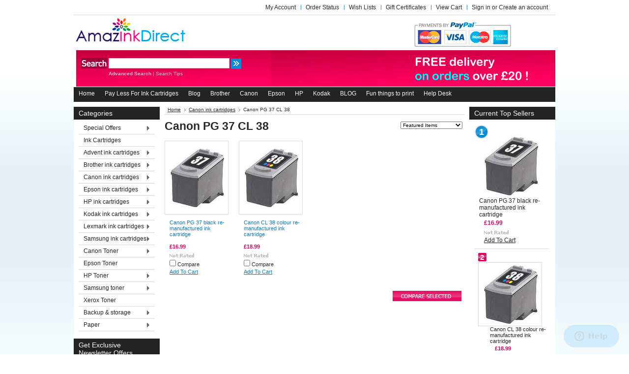

--- FILE ---
content_type: text/html; charset=UTF-8
request_url: https://www.amazinkdirect.co.uk/canon-pg-37-cl-41/
body_size: 7732
content:
<!DOCTYPE html PUBLIC "-//W3C//DTD XHTML 1.0 Transitional//EN" "http://www.w3.org/TR/xhtml1/DTD/xhtml1-transitional.dtd">
<html xml:lang="en" lang="en" xmlns="http://www.w3.org/1999/xhtml">
<head>
    

    <title>Canon ink cartridges - Canon PG 37 CL 38 - AmazInkDirect</title>
<meta name="google-site-verification" content="sfh7sufSCgYON8Ixr1KZWGXzqPdhRLnn4Jq9ozyFwc8" />
    <meta http-equiv="Content-Type" content="text/html; charset=UTF-8" />
    <meta name="description" content="Canon PG 37, Canon CL 38 printer ink cartridges" />
    <meta name="keywords" content="Canon PG 37, Canon CL 38 printer ink cartridges" />
    
    <link rel='canonical' href='https://www.amazinkdirect.co.uk/canon-pg-37-cl-41/' />
    
    <meta http-equiv="Content-Script-Type" content="text/javascript" />
    <meta http-equiv="Content-Style-Type" content="text/css" />
    
    <link rel="shortcut icon" href="https://cdn2.bigcommerce.com/server1100/gagq9/product_images/logo%20favicon%2016%20px.jpg" />
<meta name="msvalidate.01" content="FBCCC4D9960E2D9D9061DE5BD3C44BCF" />
    <!-- begin: js page tag -->
    <script language="javascript" type="text/javascript">//<![CDATA[
        (function(){
            // this happens before external dependencies (and dom ready) to reduce page flicker
            var node, i;
            for (i = window.document.childNodes.length; i--;) {
                node = window.document.childNodes[i];
                if (node.nodeName == 'HTML') {
                    node.className += ' javascript';
                }
            }
        })();
    //]]></script>
    <!-- end: js page tag -->

    <link href="https://cdn9.bigcommerce.com/r-50b4fa8997ce43839fb9457331bc39687cd8345a/themes/__master/Styles/styles.css" type="text/css" rel="stylesheet" /><link href="https://cdn1.bigcommerce.com/server1100/gagq9/templates/__custom/Styles/styles.css?t=1604324618" media="all" type="text/css" rel="stylesheet" />
<link href="https://cdn9.bigcommerce.com/r-3b68d717e18793df0b51c71e16bc24664ad18b7c/themes/Electronics/Styles/iselector.css" media="all" type="text/css" rel="stylesheet" />
<link href="https://cdn9.bigcommerce.com/r-50b4fa8997ce43839fb9457331bc39687cd8345a/themes/__master/Styles/flexslider.css" media="all" type="text/css" rel="stylesheet" />
<link href="https://cdn9.bigcommerce.com/r-50b4fa8997ce43839fb9457331bc39687cd8345a/themes/__master/Styles/slide-show.css" media="all" type="text/css" rel="stylesheet" />
<link href="https://cdn9.bigcommerce.com/r-50b4fa8997ce43839fb9457331bc39687cd8345a/themes/__master/Styles/styles-slide-show.css" media="all" type="text/css" rel="stylesheet" />
<link href="https://cdn9.bigcommerce.com/r-50b4fa8997ce43839fb9457331bc39687cd8345a/themes/__master/Styles/social.css" media="all" type="text/css" rel="stylesheet" />
<link href="https://cdn1.bigcommerce.com/server1100/gagq9/templates/__custom/Styles/magenta.css?t=1604324618" media="all" type="text/css" rel="stylesheet" />
<!--[if IE]><link href="https://cdn9.bigcommerce.com/r-3b68d717e18793df0b51c71e16bc24664ad18b7c/themes/Electronics/Styles/ie.css" media="all" type="text/css" rel="stylesheet" /><![endif]-->
<link href="https://cdn9.bigcommerce.com/r-2b1545ffc32601453dd6cd68313ae0283e291b20/javascript/jquery/plugins/imodal/imodal.css" type="text/css" rel="stylesheet" /><link href="https://cdn9.bigcommerce.com/r-50b4fa8997ce43839fb9457331bc39687cd8345a/themes/__master/Styles/product.attributes.css" type="text/css" rel="stylesheet" /><link href="https://cdn9.bigcommerce.com/r-2b1545ffc32601453dd6cd68313ae0283e291b20/javascript/jquery/themes/cupertino/ui.all.css" type="text/css" rel="stylesheet" /><link href="https://cdn9.bigcommerce.com/r-50b4fa8997ce43839fb9457331bc39687cd8345a/themes/__master/Styles/product.quickview.css" type="text/css" rel="stylesheet" /><link href="https://cdn9.bigcommerce.com/r-2b1545ffc32601453dd6cd68313ae0283e291b20/javascript/superfish/css/store.css" type="text/css" rel="stylesheet" />

    <!-- Tell the browsers about our RSS feeds -->
    <link rel="alternate" type="application/rss+xml" title="New Products in Canon PG 37 CL 38 (RSS 2.0)" href="https://www.amazinkdirect.co.uk/rss.php?categoryid=84&amp;type=rss" />
<link rel="alternate" type="application/atom+xml" title="New Products in Canon PG 37 CL 38 (Atom 0.3)" href="https://www.amazinkdirect.co.uk/rss.php?categoryid=84&amp;type=atom" />
<link rel="alternate" type="application/rss+xml" title="Popular Products in Canon PG 37 CL 38 (RSS 2.0)" href="https://www.amazinkdirect.co.uk/rss.php?action=popularproducts&amp;categoryid=84&amp;type=rss" />
<link rel="alternate" type="application/atom+xml" title="Popular Products in Canon PG 37 CL 38 (Atom 0.3)" href="https://www.amazinkdirect.co.uk/rss.php?action=popularproducts&amp;categoryid=84&amp;type=atom" />
<link rel="alternate" type="application/rss+xml" title="Latest News (RSS 2.0)" href="https://www.amazinkdirect.co.uk/rss.php?action=newblogs&amp;type=rss" />
<link rel="alternate" type="application/atom+xml" title="Latest News (Atom 0.3)" href="https://www.amazinkdirect.co.uk/rss.php?action=newblogs&amp;type=atom" />
<link rel="alternate" type="application/rss+xml" title="New Products (RSS 2.0)" href="https://www.amazinkdirect.co.uk/rss.php?type=rss" />
<link rel="alternate" type="application/atom+xml" title="New Products (Atom 0.3)" href="https://www.amazinkdirect.co.uk/rss.php?type=atom" />
<link rel="alternate" type="application/rss+xml" title="Popular Products (RSS 2.0)" href="https://www.amazinkdirect.co.uk/rss.php?action=popularproducts&amp;type=rss" />
<link rel="alternate" type="application/atom+xml" title="Popular Products (Atom 0.3)" href="https://www.amazinkdirect.co.uk/rss.php?action=popularproducts&amp;type=atom" />


    <!-- Include visitor tracking code (if any) -->
    <!-- Start Tracking Code for analytics_googleanalytics -->

<script type="text/javascript">
var gaJsHost = (("https:" == document.location.protocol) ? "https://ssl." : "https://ssl.");
document.write(unescape("%3Cscript src='" + gaJsHost + "google-analytics.com/ga.js' type='text/javascript'%3E%3C/script%3E"));
</script>
<script type="text/javascript">
try{
var pageTracker = _gat._getTracker("UA-41703449-1");
pageTracker._trackPageview();
} catch(err) {}</script>
<meta name="google-site-verification" content="ED_AVC8hPuuQWAGIEdhWP80vRF-m936Sl8ddpQLVT2I" />
<meta name="google-site-verification" content="ED_AVC8hPuuQWAGIEdhWP80vRF-m936Sl8ddpQLVT2I" />

<meta name="msvalidate.01" content="D30BCE4A44F8E02990CED8565B765FC4" />

<!-- End Tracking Code for analytics_googleanalytics -->



    

    <style type="text/css"> #Header { background-image: url("https://cdn2.bigcommerce.com/server1100/gagq9/product_images/header_images/Electronics_headerImage.jpg"); } </style>

    <script type="text/javascript" src="https://cdn9.bigcommerce.com/r-2b1545ffc32601453dd6cd68313ae0283e291b20/javascript/jquery/1.7.2/jquery.min.js"></script>
    <script type="text/javascript" src="https://cdn10.bigcommerce.com/r-2b1545ffc32601453dd6cd68313ae0283e291b20/javascript/menudrop.js?"></script>
    <script type="text/javascript" src="https://cdn10.bigcommerce.com/r-2b1545ffc32601453dd6cd68313ae0283e291b20/javascript/common.js?"></script>
    <script type="text/javascript" src="https://cdn10.bigcommerce.com/r-2b1545ffc32601453dd6cd68313ae0283e291b20/javascript/iselector.js?"></script>

    <script type="text/javascript">
    //<![CDATA[
    config.ShopPath = 'https://www.amazinkdirect.co.uk';
    config.AppPath = '';
    config.FastCart = 0;
    var ThumbImageWidth = 120;
    var ThumbImageHeight = 120;
    //]]>
    </script>
    
<script type="text/javascript">
ShowImageZoomer = false;
$(document).ready(function() {
	
	function loadQuickView() {
		$(".QuickView").quickview({
			buttonText: "Quick View",
			buttonColor: "#f7f7f7",
			gradientColor: "#dcdbdb",
			textColor: "#000000"
		});
	}

	$(document).on('SearchReload', function() {
		loadQuickView();
	});

	loadQuickView();
});
</script>
<script type="text/javascript" src="https://cdn9.bigcommerce.com/r-2b1545ffc32601453dd6cd68313ae0283e291b20/javascript/jquery/plugins/imodal/imodal.js"></script>
<script type="text/javascript" src="https://cdn9.bigcommerce.com/r-2b1545ffc32601453dd6cd68313ae0283e291b20/javascript/jquery/plugins/jqueryui/1.8.18/jquery-ui.min.js"></script>
<script type="text/javascript" src="https://cdn9.bigcommerce.com/r-2b1545ffc32601453dd6cd68313ae0283e291b20/javascript/jquery/plugins/validate/jquery.validate.js"></script>
<script type="text/javascript" src="https://cdn9.bigcommerce.com/r-2b1545ffc32601453dd6cd68313ae0283e291b20/javascript/product.functions.js"></script>
<script type="text/javascript" src="https://cdn9.bigcommerce.com/r-2b1545ffc32601453dd6cd68313ae0283e291b20/javascript/product.attributes.js"></script>
<script type="text/javascript" src="https://cdn9.bigcommerce.com/r-2b1545ffc32601453dd6cd68313ae0283e291b20/javascript/quickview.js"></script>
<script type="text/javascript" src="https://cdn9.bigcommerce.com/r-2b1545ffc32601453dd6cd68313ae0283e291b20/javascript/quickview.initialise.js"></script><script type="text/javascript">
(function () {
    var xmlHttp = new XMLHttpRequest();

    xmlHttp.open('POST', 'https://bes.gcp.data.bigcommerce.com/nobot');
    xmlHttp.setRequestHeader('Content-Type', 'application/json');
    xmlHttp.send('{"store_id":"461939","timezone_offset":"1","timestamp":"2026-01-15T04:30:16.74604800Z","visit_id":"199b04b5-2c86-4a1c-926d-1320b7ed82c4","channel_id":1}');
})();
</script>
<script type="text/javascript" src="https://checkout-sdk.bigcommerce.com/v1/loader.js" defer></script>
<script type="text/javascript">
var BCData = {};
</script>

    <script type="text/javascript" src="https://cdn9.bigcommerce.com/r-2b1545ffc32601453dd6cd68313ae0283e291b20/javascript/quicksearch.js"></script>
    
</head>

<body>
    <div id="Container">
    		<div id="AjaxLoading"><img src="https://cdn10.bigcommerce.com/r-3b68d717e18793df0b51c71e16bc24664ad18b7c/themes/Electronics/images/ajax-loader.gif" alt="" />&nbsp; Loading... Please wait...</div>
		

				<div id="TopMenu">
			<ul style="display:">
				<li style="display:" class="First"><a href="https://www.amazinkdirect.co.uk/account.php">My Account</a></li>
				<li style="display:"><a href="https://www.amazinkdirect.co.uk/orderstatus.php">Order Status</a></li>
				<li style="display:"><a href="https://www.amazinkdirect.co.uk/wishlist.php">Wish Lists</a></li>
				<li><a href="https://www.amazinkdirect.co.uk/giftcertificates.php">Gift Certificates</a></li>
				<li style="display:" class="CartLink"><a href="https://www.amazinkdirect.co.uk/cart.php">View Cart <span></span></a></li>
				<li style="display:">
					<div>
						<a href='https://www.amazinkdirect.co.uk/login.php' onclick=''>Sign in</a> or <a href='https://www.amazinkdirect.co.uk/login.php?action=create_account' onclick=''>Create an account</a>
					</div>
				</li>
				<li class="HeaderLiveChat">
					<!--Start of Zopim Live Chat Script-->
<script type="text/javascript">
window.$zopim||(function(d,s){var z=$zopim=function(c){z._.push(c)},$=z.s=
d.createElement(s),e=d.getElementsByTagName(s)[0];z.set=function(o){z.set.
_.push(o)};z._=[];z.set._=[];$.async=!0;$.setAttribute("charset","utf-8");
$.src="//v2.zopim.com/?3XiEIeeqxQRtzwtfq4vWMJ9iouL1QzMC";z.t=+new Date;$.
type="text/javascript";e.parentNode.insertBefore($,e)})(document,"script");
</script>
<!--End of Zopim Live Chat Script-->
				</li>
			</ul>
			<br class="Clear" />
		</div>
		<div id="Outer">
			<div id="Header">
				<div id="Logo">
					<a href="https://www.amazinkdirect.co.uk/"><img src="/product_images/logo_Amaz_Ink_Direct_65px.jpg" border="0" id="LogoImage" alt="AmazInkDirect" /></a>

				</div>
							<div id="SearchForm">
				<form action="https://www.amazinkdirect.co.uk/search.php" method="get" onsubmit="return check_small_search_form()">
					<label for="search_query">Search</label>
					<input type="text" name="search_query" id="search_query" class="Textbox" value="" />
					<input type="image" src="https://cdn10.bigcommerce.com/r-3b68d717e18793df0b51c71e16bc24664ad18b7c/themes/Electronics/images/magenta/Search.gif" class="Button" />
				</form>
				<p>
					<a href="https://www.amazinkdirect.co.uk/search.php?mode=advanced"><strong>Advanced Search</strong></a> |
					<a href="https://www.amazinkdirect.co.uk/search.php?action=Tips">Search Tips</a>
				</p>
			</div>

			<script type="text/javascript">
				var QuickSearchAlignment = 'left';
				var QuickSearchWidth = '232px';
				lang.EmptySmallSearch = "You forgot to enter some search keywords.";
			</script>

				<br class="Clear" />
			</div>
			<div id="Menu">
		<ul>
			<li class="First "><a href="https://www.amazinkdirect.co.uk/"><span>Home</span></a></li>
				<li class=" ">
		<a href="https://www.amazinkdirect.co.uk/printer-ink-cartridges-amazinkdirect/"><span>Pay Less For Ink Cartridges</span></a>
		
	</li>	<li class=" ">
		<a href="https://www.amazinkdirect.co.uk/blog/"><span>Blog</span></a>
		
	</li>	<li class=" ">
		<a href="https://www.amazinkdirect.co.uk/brother-1/"><span>Brother</span></a>
		
	</li>	<li class=" ">
		<a href="https://www.amazinkdirect.co.uk/canon-ink-cartridges/"><span>Canon </span></a>
		
	</li>	<li class=" ">
		<a href="https://www.amazinkdirect.co.uk/epson-1/"><span>Epson</span></a>
		
	</li>	<li class=" ">
		<a href="https://www.amazinkdirect.co.uk/hp-ink-cartridges/"><span>HP</span></a>
		
	</li>	<li class=" ">
		<a href="https://www.amazinkdirect.co.uk/kodak-1/"><span>Kodak </span></a>
		
	</li>	<li class=" ">
		<a href="https://www.amazinkdirect.co.uk/blog-june-2013/"><span>BLOG </span></a>
		
	</li>	<li class=" ">
		<a href="https://www.amazinkdirect.co.uk/fun-things-to-print/"><span>Fun things to print </span></a>
		
	</li>	<li class="HasSubMenu ">
		<a href="https://www.amazinkdirect.co.uk/help-desk/"><span>Help Desk</span></a>
		<ul>
	<li><a href="https://www.amazinkdirect.co.uk/contact-us/">Contact Us</a></li><li><a href="https://www.amazinkdirect.co.uk/delivery-returns/">Delivery &amp; Returns</a></li><li><a href="https://www.amazinkdirect.co.uk/ink-troubleshooting/">Ink troubleshooting</a></li><li><a href="https://www.amazinkdirect.co.uk/payment-methods/">Payment Methods</a></li><li><a href="https://www.amazinkdirect.co.uk/rss-syndication/">RSS Syndication</a></li>
</ul>
	</li>
		</ul>
	</div>


    <div id="Wrapper">
        
        <div class="Left" id="LayoutColumn1">
                            <div class="Block CategoryList Moveable Panel" id="SideCategoryList">
                    <h2>Categories</h2>
                    <div class="BlockContent">
                        <div class="SideCategoryListFlyout">
                            <ul class="sf-menu sf-vertical">
<li><a href="https://www.amazinkdirect.co.uk/special-offers/">Special Offers</a><ul>
<li><a href="https://www.amazinkdirect.co.uk/epson-ink-deals/">Epson Ink Deals</a></li>
<li><a href="https://www.amazinkdirect.co.uk/hp-ink-deals/">HP Ink Deals</a></li>

</ul>
</li>
<li><a href="https://www.amazinkdirect.co.uk/ink-cartridges/">Ink Cartridges</a></li>
<li><a href="https://www.amazinkdirect.co.uk/advent/">Advent ink cartridges</a><ul>
<li><a href="https://www.amazinkdirect.co.uk/advent-10/">Advent 10</a></li>

</ul>
</li>
<li><a href="https://www.amazinkdirect.co.uk/brother/">Brother ink cartridges</a><ul>
<li><a href="https://www.amazinkdirect.co.uk/brother-lc123/">Brother LC123</a></li>
<li><a href="https://www.amazinkdirect.co.uk/brother-lc127xl-lc125xl/">Brother LC127XL LC125XL</a></li>
<li><a href="https://www.amazinkdirect.co.uk/brother-lc223/">Brother LC223</a></li>
<li><a href="https://www.amazinkdirect.co.uk/brother-lc3217-lc3219xl/">Brother LC3217 / LC3219XL</a></li>
<li><a href="https://www.amazinkdirect.co.uk/brother-lc421-lc421xl/">Brother LC421 LC421XL</a></li>
<li><a href="https://www.amazinkdirect.co.uk/brother-lc-422-lc-422xl/">Brother LC422 LC422XL</a></li>
<li><a href="https://www.amazinkdirect.co.uk/brother-lc1280/">Brother LC1280</a></li>
<li><a href="https://www.amazinkdirect.co.uk/brother-lc1240/">Brother LC1240</a></li>
<li><a href="https://www.amazinkdirect.co.uk/brother-lc1100/">Brother LC1100</a></li>
<li><a href="https://www.amazinkdirect.co.uk/brother-lc1000/">Brother LC1000</a></li>
<li><a href="https://www.amazinkdirect.co.uk/brother-lc985/">Brother LC985</a></li>
<li><a href="https://www.amazinkdirect.co.uk/brother-lc980/">Brother LC980</a></li>
<li><a href="https://www.amazinkdirect.co.uk/brother-lc970/">Brother LC970</a></li>
<li><a href="https://www.amazinkdirect.co.uk/brother-lc900/">Brother LC900</a></li>

</ul>
</li>
<li><a href="https://www.amazinkdirect.co.uk/canon/">Canon ink cartridges</a><ul>
<li><a href="https://www.amazinkdirect.co.uk/canon-bci-24/">Canon BCI 24</a></li>
<li><a href="https://www.amazinkdirect.co.uk/canon-cli-42/">Canon CLI 42</a></li>
<li><a href="https://www.amazinkdirect.co.uk/canon-pg-37-cl-41/">Canon PG 37 CL 38</a></li>
<li><a href="https://www.amazinkdirect.co.uk/canon-pg-40-cl-41/">Canon PG 40 CL 41</a></li>
<li><a href="https://www.amazinkdirect.co.uk/canon-pg-50-cl-51/">Canon PG 50 CL 51</a></li>
<li><a href="https://www.amazinkdirect.co.uk/canon-pgi-5-cli-8/">Canon PGI 5 CLI 8</a></li>
<li><a href="https://www.amazinkdirect.co.uk/canon-pg-510-cl-511/">Canon PG 510 CL 511</a></li>
<li><a href="https://www.amazinkdirect.co.uk/pg-512-cl-513/">Canon PG 512 CL 513</a></li>
<li><a href="https://www.amazinkdirect.co.uk/canon-pg-540-cl-541/">Canon PG 540 CL 541</a></li>
<li><a href="https://www.amazinkdirect.co.uk/canon-pg-545-cl-546/">Canon PG 545 CL 546</a></li>
<li><a href="https://www.amazinkdirect.co.uk/canon-pgi-520-cli-521/">Canon PGI 520 CLI 521</a></li>
<li><a href="https://www.amazinkdirect.co.uk/canon-pgi-525-cli-526/">Canon PGI 525 CLI 526</a></li>
<li><a href="https://www.amazinkdirect.co.uk/canon-pgi-550-cli-551/">Canon PGI 550 CLI 551</a></li>
<li><a href="https://www.amazinkdirect.co.uk/canon-pg-560-cl-561/">Canon PG 560 CL 561</a></li>
<li><a href="https://www.amazinkdirect.co.uk/canon-pgi-570-cli-571/">Canon PGI 570 CLI 571</a></li>
<li><a href="https://www.amazinkdirect.co.uk/canon-pgi-580-cli-581-xxl-ink-cartridges/">Canon PGI-580 CLI-581 XXL </a></li>

</ul>
</li>
<li><a href="https://www.amazinkdirect.co.uk/epson/">Epson ink cartridges</a><ul>
<li><a href="https://www.amazinkdirect.co.uk/epson-604-epson-604xl/">Epson 604, Epson 604XL </a></li>
<li><a href="https://www.amazinkdirect.co.uk/epson-603-epson-603xl/">Epson 603, Epson 603XL</a></li>
<li><a href="https://www.amazinkdirect.co.uk/epson-502-502xl/">Epson 502, Epson 502XL </a></li>
<li><a href="https://www.amazinkdirect.co.uk/epson-405-epson-405xl/">Epson 405 Epson 405XL </a></li>
<li><a href="https://www.amazinkdirect.co.uk/epson-378-epson-378xl/">Epson 378, Epson 378XL</a></li>
<li><a href="https://www.amazinkdirect.co.uk/epson-202-epson-202xl/">Epson 202, Epson 202XL </a></li>
<li><a href="https://www.amazinkdirect.co.uk/epson-79-epson-79xl-tower-of-pisa/">Epson 79 Epson 79XL Tower of Pisa</a></li>
<li><a href="https://www.amazinkdirect.co.uk/epson-35-epson-35xl-padlock/">Epson 35, Epson 35XL, Padlock</a></li>
<li><a href="https://www.amazinkdirect.co.uk/epson-34-epson-34xl/">Epson 34, Epson 34XL </a></li>
<li><a href="https://www.amazinkdirect.co.uk/epson-33-epson-33xl-orange-t3331-64/">Epson 33, Epson 33XL, (T3331 - 64)</a></li>
<li><a href="https://www.amazinkdirect.co.uk/epson-29-epson-29xl-t2981-96/">Epson 29, Epson 29XL (T2981 - 96)</a></li>
<li><a href="https://www.amazinkdirect.co.uk/epson-27-epson-27xl-t2701-15/">Epson 27 Epson 27XL (T2701 - 15)</a></li>
<li><a href="https://www.amazinkdirect.co.uk/epson-t2601-36/">Epson 26, Epson 26XL (T2601 - 36)</a></li>
<li><a href="https://www.amazinkdirect.co.uk/epson-t2421-38/">Epson  24, Epson 24XL, (T2421 - 38)</a></li>
<li><a href="https://www.amazinkdirect.co.uk/epson-t1801-16-1/">Epson 18, Epson 18XL, (T1801 - 16)</a></li>
<li><a href="https://www.amazinkdirect.co.uk/epson-16-epson-16xl-epson-16xxl-t1621-81/">Epson 16, Epson 16XL, Epson 16XXL (T1621 - 81)</a></li>
<li><a href="https://www.amazinkdirect.co.uk/epson-t1301-4/">Epson T1301 - 4</a></li>
<li><a href="https://www.amazinkdirect.co.uk/epson-t1291-4/">Epson T1291 - 4</a></li>
<li><a href="https://www.amazinkdirect.co.uk/epson-t1281-4/">Epson T1281 - 4</a></li>
<li><a href="https://www.amazinkdirect.co.uk/epson-t0891-4/">Epson T0891 - 4</a></li>
<li><a href="https://www.amazinkdirect.co.uk/epson-t0801-6/">Epson T0801 - 6</a></li>
<li><a href="https://www.amazinkdirect.co.uk/epson-t0711-4/">Epson T0711 - 4</a></li>
<li><a href="https://www.amazinkdirect.co.uk/epson-t0611-4/">Epson T0611 - 4</a></li>
<li><a href="https://www.amazinkdirect.co.uk/epson-t0551-4/">Epson T0551 - 4</a></li>
<li><a href="https://www.amazinkdirect.co.uk/epson-t0481-6/">Epson T0481 - 6</a></li>
<li><a href="https://www.amazinkdirect.co.uk/epson-t007-t008/">Epson T007 T008</a></li>

</ul>
</li>
<li><a href="https://www.amazinkdirect.co.uk/hp/">HP ink cartridges</a><ul>
<li><a href="https://www.amazinkdirect.co.uk/hp-15/">HP 15</a></li>
<li><a href="https://www.amazinkdirect.co.uk/hp-21-hp-22/">HP 21 HP 22</a></li>
<li><a href="https://www.amazinkdirect.co.uk/hp-27-hp-28/">HP 27 HP 28</a></li>
<li><a href="https://www.amazinkdirect.co.uk/hp-45-hp-78/">HP 45 HP 78</a></li>
<li><a href="https://www.amazinkdirect.co.uk/hp-56-hp-57/">HP 56 HP 57</a></li>
<li><a href="https://www.amazinkdirect.co.uk/hp-62/">HP 62</a></li>
<li><a href="https://www.amazinkdirect.co.uk/hp-300/">HP 300</a></li>
<li><a href="https://www.amazinkdirect.co.uk/hp-301/">HP 301</a></li>
<li><a href="https://www.amazinkdirect.co.uk/hp-302/">HP 302 </a></li>
<li><a href="https://www.amazinkdirect.co.uk/hp-303-hp-303xl/">HP 303, HP 303XL</a></li>
<li><a href="https://www.amazinkdirect.co.uk/hp-304-hp-304xl/">HP 304 HP 304XL</a></li>
<li><a href="https://www.amazinkdirect.co.uk/hp-305-hp-305xl/">HP 305, HP 305XL</a></li>
<li><a href="https://www.amazinkdirect.co.uk/hp-336-hp-342/">HP 336 HP 342</a></li>
<li><a href="https://www.amazinkdirect.co.uk/hp-337-hp-343/">HP 337 HP 343</a></li>
<li><a href="https://www.amazinkdirect.co.uk/hp-338-hp-344/">HP 338 HP 343</a></li>
<li><a href="https://www.amazinkdirect.co.uk/hp-339-hp-344/">HP 339 HP 344</a></li>
<li><a href="https://www.amazinkdirect.co.uk/hp-350-hp-351/">HP 350 HP 351</a></li>
<li><a href="https://www.amazinkdirect.co.uk/hp-363/">HP 363</a></li>
<li><a href="https://www.amazinkdirect.co.uk/hp-364/">HP 364</a></li>
<li><a href="https://www.amazinkdirect.co.uk/hp-901/">HP 901</a></li>
<li><a href="https://www.amazinkdirect.co.uk/hp-903xl/">HP 903 HP 903XL</a></li>
<li><a href="https://www.amazinkdirect.co.uk/hp-920/">HP 920</a></li>
<li><a href="https://www.amazinkdirect.co.uk/hp-932-hp-933/">HP 932 HP 933</a></li>
<li><a href="https://www.amazinkdirect.co.uk/hp-934-hp-935/">HP 934 HP 935</a></li>
<li><a href="https://www.amazinkdirect.co.uk/hp-940/">HP 940 </a></li>
<li><a href="https://www.amazinkdirect.co.uk/hp-950-hp-951/">HP 950 HP 951</a></li>
<li><a href="https://www.amazinkdirect.co.uk/hp-935-hp-953xl-hp-957xl/">HP 953 HP 953XL HP 957XL</a></li>
<li><a href="https://www.amazinkdirect.co.uk/hp-963-hp-963xl/">HP 963 HP 963XL</a></li>

</ul>
</li>
<li><a href="https://www.amazinkdirect.co.uk/kodak/">Kodak ink cartridges</a><ul>
<li><a href="https://www.amazinkdirect.co.uk/kodak-10/">Kodak 10</a></li>
<li><a href="https://www.amazinkdirect.co.uk/kodak-30/">Kodak 30 </a></li>

</ul>
</li>
<li><a href="https://www.amazinkdirect.co.uk/lexmark/">Lexmark ink cartridges</a><ul>
<li><a href="https://www.amazinkdirect.co.uk/lexmark-100/">Lexmark 100</a></li>
<li><a href="https://www.amazinkdirect.co.uk/lexmark-36-lexmark-37/">Lexmark 36 Lexmark 37</a></li>
<li><a href="https://www.amazinkdirect.co.uk/lexmark-43xl-lexmark-44xl/">Lexmark 43XL Lexmark 44XL</a></li>

</ul>
</li>
<li><a href="https://www.amazinkdirect.co.uk/samsung-ink-cartridges/">Samsung ink cartridges</a><ul>
<li><a href="https://www.amazinkdirect.co.uk/samsung-m40/">Samsung M40 </a></li>

</ul>
</li>
<li><a href="https://www.amazinkdirect.co.uk/canon-toner/">Canon Toner</a><ul>
<li><a href="https://www.amazinkdirect.co.uk/canon-toner-fx10/">Canon Toner FX10</a></li>

</ul>
</li>
<li><a href="https://www.amazinkdirect.co.uk/epson-toner/">Epson Toner</a></li>
<li><a href="https://www.amazinkdirect.co.uk/hp-toner/">HP Toner</a><ul>
<li><a href="https://www.amazinkdirect.co.uk/hp-toner-c9730a-33a-hp-645a/">HP Toner C9730a - 33a (HP 645a)</a></li>
<li><a href="https://www.amazinkdirect.co.uk/hp-toner-ce410a-hp-305a/">HP Toner CE410A - HP 305A</a></li>
<li><a href="https://www.amazinkdirect.co.uk/hp-q2612a-12a/">HP Toner Q2612A - (HP 12A)</a></li>

</ul>
</li>
<li><a href="https://www.amazinkdirect.co.uk/samsung-toner/">Samsung toner</a><ul>
<li><a href="https://www.amazinkdirect.co.uk/samsung-116s-116l-toner/">Samsung 116S  116L toner</a></li>

</ul>
</li>
<li><a href="https://www.amazinkdirect.co.uk/xerox-toner/">Xerox Toner</a></li>
<li><a href="https://www.amazinkdirect.co.uk/backup-storage/">Backup &amp; storage</a><ul>
<li><a href="https://www.amazinkdirect.co.uk/usb-flash-drives/">USB Flash Drives</a></li>

</ul>
</li>
<li><a href="https://www.amazinkdirect.co.uk/paper/">Paper</a><ul>
<li><a href="https://www.amazinkdirect.co.uk/photo-paper-13-x-18-cm-7-x-5/">Photo Paper - 13 x 18 cm / 7 x 5&quot;</a></li>
<li><a href="https://www.amazinkdirect.co.uk/a4/">A4</a></li>

</ul>
</li>

</ul>

                            <div class="afterSideCategoryList"></div>
                        </div>
                    </div>
                </div>

            <div class="Block Moveable Panel" id="SideCategoryShopByPrice" style="display:none;"></div>
                                

                <div class="Block NewsletterSubscription Moveable Panel" id="SideNewsletterBox">
                    
                    <h2>
                        Get Exclusive Newsletter Offers
                    </h2>
                    

                    <div class="BlockContent">
                        <form action="https://www.amazinkdirect.co.uk/subscribe.php" method="post" id="subscribe_form" name="subscribe_form">
                            <input type="hidden" name="action" value="subscribe" />
                            <label for="nl_first_name">Your First Name:</label>
                            <input type="text" class="Textbox" id="nl_first_name" name="nl_first_name" />
                            <label for="nl_email">Your Email Address:</label>
                            <input type="text" class="Textbox" id="nl_email" name="nl_email" /><br />
                            
                                <input type="image" src="https://cdn10.bigcommerce.com/r-3b68d717e18793df0b51c71e16bc24664ad18b7c/themes/Electronics/images/magenta/NewsletterSubscribe.gif" value="Subscribe" class="Button" />
                            
                        </form>
                    </div>
                </div>
                <script type="text/javascript">
// <!--
	$('#subscribe_form').submit(function() {
		if($('#nl_first_name').val() == '') {
			alert('You forgot to type in your first name.');
			$('#nl_first_name').focus();
			return false;
		}

		if($('#nl_email').val() == '') {
			alert('You forgot to type in your email address.');
			$('#nl_email').focus();
			return false;
		}

		if($('#nl_email').val().indexOf('@') == -1 || $('#nl_email').val().indexOf('.') == -1) {
			alert('Please enter a valid email address, such as john@example.com.');
			$('#nl_email').focus();
			$('#nl_email').select();
			return false;
		}

		// Set the action of the form to stop spammers
		$('#subscribe_form').append("<input type=\"hidden\" name=\"check\" value=\"1\" \/>");
		return true;

	});
// -->
</script>

            <div class="Block Moveable Panel" id="SideLiveChatServices" style="display:none;"></div>


            
        </div>
        <div class="Content " id="LayoutColumn2">
            				<div class="Block Moveable Panel Breadcrumb" id="CategoryBreadcrumb">
					<ul>
						<li><a href="https://www.amazinkdirect.co.uk/">Home</a></li><li><a href="https://www.amazinkdirect.co.uk/canon/">Canon ink cartridges</a></li><li>Canon PG 37 CL 38</li>
					</ul>
				</div>
            
                            <div class="Block Moveable Panel" id="CategoryHeading">
                    <div class="BlockContent">
                        <div class="FloatRight SortBox">
	<form action="https://www.amazinkdirect.co.uk/canon-pg-37-cl-41/" method="get">
		
		Sort by:
		<select name="sort" id="sort" onchange="this.form.submit()">
			<option selected="selected" value="featured">Featured Items</option>
			<option  value="newest">Newest Items</option>
			<option  value="bestselling">Bestselling</option>
			<option  value="alphaasc">Alphabetical: A to Z</option>
			<option  value="alphadesc">Alphabetical: Z to A</option>
			<option  value="avgcustomerreview">Avg. Customer Review</option>
			<option  value="priceasc">Price: Low to High</option>
			<option  value="pricedesc">Price: High to Low</option>
		</select>
	</form>
</div>

                        
                        <h1>Canon PG 37 CL 38</h1>
                        

                        <div class="CategoryDescription">
                        
                            
                        
                        </div>
                        
                    </div>
                </div>
            <div class="Block Moveable Panel" id="CategoryPagingTop" style="display:none;"></div>
            				<div class="Block CategoryContent Moveable Panel" id="CategoryContent">
					<script type="text/javascript">
						lang.CompareSelectMessage = 'Please choose at least 2 products to compare.';
						lang.PleaseSelectAProduct = 'Please select at least one product to add to your cart.';
						config.CompareLink = 'https://www.amazinkdirect.co.uk/compare/';
					</script>
					
					
					<form name="frmCompare" id="frmCompare" action="https://www.amazinkdirect.co.uk/compare/" method="get" onsubmit="return compareProducts(config.CompareLink)">
						
						<ul class="ProductList ">
														<li class="Odd">
								<div class="ProductImage QuickView" data-product="364">
									<a href="https://www.amazinkdirect.co.uk/canon-pg-37-black-re-manufactured-ink-cartridge/"><img src="https://cdn2.bigcommerce.com/server1100/gagq9/products/364/images/586/Canon_PG_37_REM__77063.1378301654.120.120.jpg?c=2" alt="Canon PG 37 ink cartridge" /></a>
								</div>
								<div class="ProductDetails">
									<strong><a href="https://www.amazinkdirect.co.uk/canon-pg-37-black-re-manufactured-ink-cartridge/" class="">Canon PG 37 black re-manufactured ink cartridge</a></strong>
								</div>
								<div class="ProductPriceRating">
									<em>£16.99</em>
									<span class="Rating Rating0"><img src="https://cdn10.bigcommerce.com/r-3b68d717e18793df0b51c71e16bc24664ad18b7c/themes/Electronics/images/IcoRating0.gif" alt="" style="" /></span>
								</div>
								<div class="ProductCompareButton" style="display:">
									<input type="checkbox" class="CheckBox" name="compare_product_ids" id="compare_364" value="364" onclick="product_comparison_box_changed(this.checked)" /> <label for="compare_364">Compare</label> <br />
								</div>
								<div class="ProductActionAdd" style="display:;">
									<a href="https://www.amazinkdirect.co.uk/cart.php?action=add&product_id=364">Add To Cart</a>
								</div>
							</li>							<li class="Even">
								<div class="ProductImage QuickView" data-product="365">
									<a href="https://www.amazinkdirect.co.uk/canon-cl-38-colour-re-manufactured-ink-cartridge/"><img src="https://cdn2.bigcommerce.com/server1100/gagq9/products/365/images/587/Canon_CL_38_REM__20316.1378302082.120.120.jpg?c=2" alt="Canon CL 38 ink cartridge" /></a>
								</div>
								<div class="ProductDetails">
									<strong><a href="https://www.amazinkdirect.co.uk/canon-cl-38-colour-re-manufactured-ink-cartridge/" class="">Canon CL 38 colour re-manufactured ink cartridge</a></strong>
								</div>
								<div class="ProductPriceRating">
									<em>£18.99</em>
									<span class="Rating Rating0"><img src="https://cdn10.bigcommerce.com/r-3b68d717e18793df0b51c71e16bc24664ad18b7c/themes/Electronics/images/IcoRating0.gif" alt="" style="" /></span>
								</div>
								<div class="ProductCompareButton" style="display:">
									<input type="checkbox" class="CheckBox" name="compare_product_ids" id="compare_365" value="365" onclick="product_comparison_box_changed(this.checked)" /> <label for="compare_365">Compare</label> <br />
								</div>
								<div class="ProductActionAdd" style="display:;">
									<a href="https://www.amazinkdirect.co.uk/cart.php?action=add&product_id=365">Add To Cart</a>
								</div>
							</li>
						</ul>
						<br class="Clear" />
												<div class="CompareButton" style="display:">
							<input type="image" value="Compare Selected" src="https://cdn10.bigcommerce.com/r-3b68d717e18793df0b51c71e16bc24664ad18b7c/themes/Electronics/images/magenta/CompareButton.gif" />
						</div>
					</form>
				</div>
            <div class="Block Moveable Panel" id="CategoryPagingBottom" style="display:none;"></div>



            
        </div>
        <div class="Right" id="LayoutColumn3" style="display: ">
            
            				<div class="Block TopSellers Moveable Panel" id="SideCategoryTopSellers" style="display:">
					<h2>Current Top Sellers</h2>
					<div class="BlockContent">
						<ul class="ProductList">
														<li class="TopSeller1">
								<div class="TopSellerNumber">1</div>
								<div class="ProductImage">
									<a href="https://www.amazinkdirect.co.uk/canon-pg-37-black-re-manufactured-ink-cartridge/"><img src="https://cdn2.bigcommerce.com/server1100/gagq9/products/364/images/586/Canon_PG_37_REM__77063.1378301654.120.120.jpg?c=2" alt="Canon PG 37 ink cartridge" /></a>
								</div>
								<div class="ProductDetails">
									<strong><a href="https://www.amazinkdirect.co.uk/canon-pg-37-black-re-manufactured-ink-cartridge/">Canon PG 37 black re-manufactured ink cartridge</a></strong>
									<div class="ProductPriceRating">
										<em>£16.99</em>
										<span class="Rating Rating0"><img src="https://cdn10.bigcommerce.com/r-3b68d717e18793df0b51c71e16bc24664ad18b7c/themes/Electronics/images/IcoRating0.gif" alt="" style="" /></span>
									</div>
									<div class="ProductActionAdd" style="display:;">
										<strong><a href="https://www.amazinkdirect.co.uk/cart.php?action=add&product_id=364">Add To Cart</a></strong>
									</div>
								</div>
							</li>
							<li>
								<div class="TopSellerNumber">2</div>
								<div class="ProductImage">
									<a href="https://www.amazinkdirect.co.uk/canon-cl-38-colour-re-manufactured-ink-cartridge/"><img src="https://cdn2.bigcommerce.com/server1100/gagq9/products/365/images/587/Canon_CL_38_REM__20316.1378302082.120.120.jpg?c=2" alt="Canon CL 38 ink cartridge" /></a>
								</div>
								<div class="ProductDetails">
									<strong><a href="https://www.amazinkdirect.co.uk/canon-cl-38-colour-re-manufactured-ink-cartridge/">Canon CL 38 colour re-manufactured ink cartridge</a></strong>
									<div class="ProductPriceRating">
										<em>£18.99</em>
										<span class="Rating Rating0"><img src="https://cdn10.bigcommerce.com/r-3b68d717e18793df0b51c71e16bc24664ad18b7c/themes/Electronics/images/IcoRating0.gif" alt="" style="" /></span>
									</div>
									<div class="ProductActionAdd" style="display:;">
										<strong><a href="https://www.amazinkdirect.co.uk/cart.php?action=add&product_id=365">Add To Cart</a></strong>
									</div>
								</div>
							</li>

						</ul>
					</div>
				</div> 
            <div class="Block Moveable Panel" id="SideCategoryPopularProducts" style="display:none;"></div>
            <div class="Block Moveable Panel" id="SideProductRecentlyViewed" style="display:none;"></div>

            
            

        </div>
        <br class="Clear" />
    </div>
            <br class="Clear" />
        <div id="Footer">
            

<!DOCTYPE html>
<html>
<body>
    
<head>
<style>
table, th, td {
    border: 0px solid black;
    border-collapse: collapse;
}
th, td {
    padding: 5px;
}
td {
    text-align: left;
}
</style>
</head>

<body> 
    
<table style="width:100%">
<float: left;>    
            
            <tr>
                <td><h3 class="white">Brands</h3></td>
                <td><h3 class="white">Customer Service</h3></td>
                <td><h3 class="white">My Account</h3></td>
            </tr>
            <tr>
                <ul>
                <td><li><a href="http://www.amazinkdirect.co.uk/advent">&#187; Advent</a></li></td>
                <td><li><a href="http://www.amazinkdirect.co.uk/contact-us">&#187; Contact Us</a></li></td>
                <td><li><a href="https://www.amazinkdirect.co.uk/login.php">&#187; My Account</a></li></td>  
                </ul>    
            </tr>    
            
            <tr>
                <td><li><a href="http://www.amazinkdirect.co.uk/brother">&#187; Brother</a></li></td>
                <td><li><a href="http://www.amazinkdirect.co.uk/delivery-returns">&#187; Delivery</a></li></td>
                <td><li><a href="https://www.amazinkdirect.co.uk/login.php">&#187; Create New Account</a></li></td>  
            </tr>  
                    
            <tr>
                <td><li><a href="http://www.amazinkdirect.co.uk/canon">&#187; Canon</a></li></td>
                <td><li><a href="http://www.amazinkdirect.co.uk/delivery-returns">&#187; Returns</a></li></td>
                <td><li><a href="https://www.amazinkdirect.co.uk/login.php">&#187; Account - Sign In</a></li></td>  
            </tr>  
            
            <tr>
                <td><li><a href="http://www.amazinkdirect.co.uk/epson">&#187; Epson</a></li></td>
                <td><li><a href="http://www.amazinkdirect.co.uk/ink-troubleshooting/">&#187; Ink Troubleshooting</a></li></td>
                <td><li><a href="https://www.amazinkdirect.co.uk/login.php">&#187; Account - As Returning Customer </a></li></td>  
            </tr>  
            
            <tr>
                <td><li><a href="http://www.amazinkdirect.co.uk/hp">&#187; HP</a></li></td>
                <td><li><a href="http://www.amazinkdirect.co.uk/blog-june-2013/">&#187; Blog</a></li></td>
                <td><li><a href="https://www.amazinkdirect.co.uk/login.php">&#187; Account - Sign In As A Guest </a></li></td>  
            </tr> 
            
            <tr>
                <td><li><a href="http://www.amazinkdirect.co.uk/kodak">&#187; Kodak</a></li></td>
                <td><li><a href="http://www.amazinkdirect.co.uk/payment-methods">&#187; Payment Methods</a></li></td>
                <td><li><a href="http://www.amazinkdirect.co.uk/giftcertificates.php">&#187; Gift Certificate</a></li></td>  
            </tr> 
            
            <tr>
                <td><li><a href="http://www.amazinkdirect.co.uk/lexmark">&#187; Lexmark</a></li> </td>
                <td><li><a href="http://www.amazinkdirect.co.uk/sitemap/">&#187; Sitemap</a></li></td>
                <td><li><a href="http://www.amazinkdirect.co.uk/giftcertificates.php?action=redeem">&#187; Gift Certificate - Redeem</a></li></td>  
            </tr> 
            
            <tr>
                <td></td>
                <td></td>
                <td></td>
            </tr>
            
            </table>

</body>
</html>
            

        </div>  
    <br>
        
        <p class="clear"></p>
    
    </div>
    
    <!-- End footer navigation -->
    
    <!-- Separator --><p class="separator"></p>
            
            
            
            <float: right;><img src="https://cdn2.bigcommerce.com/server1100/gagq9/product_images/uploaded_images/cards-3.png" alt="Safe and secure payment with PayPal Visa Mastercard"></img></br>
            <p>
                All prices are in <span title='Pound GBP'>GBP</span>
                Copyright 2026 AmazInkDirect.
                <a href="https://www.amazinkdirect.co.uk/sitemap/"><span>Sitemap</span></a> |
                
                <a rel="nofollow" href="http://www.bigcommerce.com">Shopping Cart Software</a> by BigCommerce
                <br/>
                <a href="http://www.amazinkdirect.co.uk/privacy-policy-cookies">Cookies</a>
                <a href="http://www.amazinkdirect.co.uk/legal-information">Legal Information</a>
                <a href="http://www.amazinkdirect.co.uk/privacy-policy-cookies">Privacy Policy</a>
                <a href="http://www.amazinkdirect.co.uk/rss-syndication">RSS Feed</a>
                
            </p>
                <!-- GeoTrust QuickSSL [tm] Smart  Icon tag. Do not edit. -->
<script language="javascript" type="text/javascript" src="//smarticon.geotrust.com/si.js"></script>
<!-- end  GeoTrust Smart Icon tag -->
        </div>
        <br class="Clear" />
        </div>

        
        
        
        

        
        
        

        <script type="text/javascript" src="https://cdn9.bigcommerce.com/r-2b1545ffc32601453dd6cd68313ae0283e291b20/javascript/bc_pinstrumentation.min.js"></script>
<script type="text/javascript" src="https://cdn9.bigcommerce.com/r-2b1545ffc32601453dd6cd68313ae0283e291b20/javascript/superfish/js/jquery.bgiframe.min.js"></script>
<script type="text/javascript" src="https://cdn9.bigcommerce.com/r-2b1545ffc32601453dd6cd68313ae0283e291b20/javascript/superfish/js/superfish.js"></script>
<script type="text/javascript">
    $(function(){
        if (typeof $.fn.superfish == "function") {
            $("ul.sf-menu").superfish({
                delay: 800,
                dropShadows: false,
                speed: "fast"
            })
            .find("ul")
            .bgIframe();
        }
    })
</script>
<script type="text/javascript" src="https://cdn9.bigcommerce.com/r-2b1545ffc32601453dd6cd68313ae0283e291b20/javascript/visitor.js"></script>

        

        
        </br>

</div>

<script type="text/javascript" src="https://cdn9.bigcommerce.com/shared/js/csrf-protection-header-5eeddd5de78d98d146ef4fd71b2aedce4161903e.js"></script></body>
</html>

--- FILE ---
content_type: text/css;charset=UTF-8
request_url: https://cdn1.bigcommerce.com/server1100/gagq9/templates/__custom/Styles/magenta.css?t=1604324618
body_size: 2622
content:
/* Color: Maroon */

body {
    background: #fff url(../../Electronics/images/magenta/BodyBg.gif) 0 0 repeat-x;
    color: #282828;
}
a {
    color: #282828;
    font-weight: normal;
    text-decoration: underline;
}
a:hover {
    color: #1479B3;
}
h2 {
    color: #282828;
}
h3 {
    color: #1479B3;
}
hr {
    background: #dadada;
    color: #dadada;
}


#Container {
    background: #fff;
}


#TopMenu {
    border-bottom: 1px solid #dadada;
}
#TopMenu li {
    background: url(../../Electronics/images/magenta/PagesMenuBg.gif) 0 10px no-repeat;
}
#TopMenu li.First {
    background-image: none;
}
#TopMenu li a, #TopMenu li span {
}
#TopMenu li span a {
}
#TopMenu li a:hover {
    color: #1479b3;
    text-decoration: underline;
}

#Menu {
    background: #232323;
    border-top: 1px solid #fff;
}
#Menu li {
}
#Menu li a {
    color: #fff;
}
#Menu li a:hover {
    color: #fff;
}
#Menu li ul {
}
#Menu li ul li a {
    color: #dadada;
    background: #232323;
}
#Menu li ul li a:hover {
    color: #fff;
}


#Outer {
}
#Wrapper {
}
#Header {
    background-position: 0 0;
    background-repeat: no-repeat;
}


#Logo {
}
#Logo h1 {
    color: #000;
}
#Logo h1 a {
    color: #000;
}


#SearchForm {
    background: url(../../Electronics/images/magenta/SearchBg.gif) 0 0 no-repeat;
}
#SearchForm form {
}
#SearchForm label {
    display: none;
}
#SearchForm input {
    background: #fff;
    border: 1px solid #f2b5ce;
}
#SearchForm .Button {
    border: 0;
}
#SearchForm a {
    color: #f2b5ce;
}
#SearchForm p {
    color: #f2b5ce;
}


.Left {
}
.Left .Block {
}
.Left h2 {
    color: #fff;
    background: #232323;
}
.Left li {
    border-bottom: 1px solid #d9d9d9;
    font-size:12px
}
.Left li a {
    color: #232323;
}
.Left li a:hover {
    color: #1479B3;
    font-size:12px
}
.Left .Block li, .Right .Block li {
    padding-left:8px;
}



.Content {
}
.Content h2 {
    color: #fff;
    background: #e0005f;
}
.Content a {
}
.Content.Wide {
}
.Content.Widest {
}


.Right {
}
.Right .Block {
}
.Right h2 {
    color: #fff;
    background: #232323;
}
.Right li {
    border-bottom: 1px solid #d9d9d9;
    font-size:11px
}
.Right li a {
    color: #232323;
}
.Right a:hover, .Right a:hover strong {
    color: #1479B3;
    font-size:12px
}
.Right hr {
    background: transparent;
    color: #dadada;
}


#Footer {
    border-top: 1px solid #dadada;
}


.NewsletterSubscription input {
    border: 1px solid #dadada;
}


.Content .ProductList li,
.fastCartContent .ProductList li {
}
.Content .ProductList li:hover,
.Content .ProductList li.Over,
.fastCartContent .ProductList li:hover,
.fastCartContent .ProductList li.Over {
}
.ProductList a {
    color: #1479b3;
}
.ProductList a:hover {
}
.ProductList .ProductImage {
    background: #fff;
    padding: 4px;
    border: 1px solid #dadada;
}
.Content .ProductList strong, .Content .ProductList strong a {
}
.ProductPrice, .ProductList em {
    color: #E0005F;
}
.ProductList .Rating {
    color: #6a6a6a;
}
.Content .FeaturedProducts .ProductList li {
    background: url(../../Electronics/images/magenta/FeaturedProductsBg.gif) 0 100% repeat-x;
}
.Content .FeaturedProducts .ProductList .ProductImage {
}
.Content .FeaturedProducts .ProductList li:hover, .Content .FeaturedProducts .ProductList li.Over {
}


.Right .TopSellers li {
    background-image: none;
}
.Right .TopSellers li .TopSellerNumber { /* Contains the number of the item */
    color: #fff;
    background: url(../../Electronics/images/magenta/TopSellerNumberBg.gif) 0 0 no-repeat;
}
.Right .TopSellers li.TopSeller1 .ProductImage { /* No1 seller box */
}

.Right .TopSellers li.TopSeller1 .ProductDetails { /* No1 seller box */
}
.Right .TopSellers li.TopSeller1 .TopSellerNumber {
    color: #fff;
    background: url(../../Electronics/images/magenta/No1SellerNumberBg.gif) 0 0 no-repeat;
}
.Right .TopSellers li.TopSeller1 .Rating {
}

.Breadcrumb {
    border-bottom: 1px solid #dadada;
}


.CompareItem { width:200px; border-left: solid 1px #dadada; }
.CompareFieldName { font-weight:bold; border-bottom: 1px solid #dadada; }
.CompareFieldTop { border-bottom:solid 1px #dadada; }
.CompareFieldTop a:hover { color:#E0005F; }
.CompareCenter { border-left:solid 1px #dadada; border-bottom:solid 1px #dadada; }
.CompareLeft { border-left:solid 1px #dadada; border-bottom:solid 1px #dadada; }

.ViewCartLink {
    background: url('../../Electronics/images/magenta/Cart.gif') no-repeat 3px 0;
}

table.CartContents, table.General {
    border: 1px solid #dadada;
}

table.CartContents thead tr th, table.General thead tr th {
    background: #eff6f9;
    color: #424748;
    border-bottom: 1px solid #dadada;
}

.CartContents tfoot .SubTotal td {
    border-top: 1px solid #dadada;
    color: #1479B3;
}

.MiniCart .SubTotal {
    color: #1479B3;
}

.JustAddedProduct {
    border: 1px solid #dadada;
    background: #fff;
}

.JustAddedProduct strong, .JustAddedProduct a {
    color: #1479B3;
}

.CategoryPagination {
    color: #1479B3;
    background: #eff6f9;
    border: 1px solid #dadada;
}

.CheckoutRedeemCoupon { background: #eff6f9; padding: 10px; width: 300px; border: 1px solid #dadada; margin-bottom: 10px; }

.SpecificInfoMessage {
    background-color: #f8e4d1;
    color: #555;
}

.InfoMessage {
    background: #eff6f9 url('../../Electronics/images/InfoMessage.gif') no-repeat 5px 8px;
    color: #555;
}

.SuccessMessage {
    background: #E8FFDF url('../../Electronics/images/SuccessMessage.gif') no-repeat 5px 8px;
    color: #555;
}

.ErrorMessage {
    background: #FFECEC url('../../Electronics/images/ErrorMessage.gif') no-repeat 5px 8px;
    color: #555;
}

.ComparisonTable tr:hover td, .ComparisonTable tr.Over td {
    background: #eff6f9;
}

.QuickSearchAllResults a { background: url('../../Electronics/images/magenta/QuickSearchAllResultsButton.gif') no-repeat right; }

.QuickSearchHover td{ background: #eff6f9; }

.SortBox {
    color: #fff;
}
.SearchTips .Examples {
    background: #eff6f9;
    border: 1px solid #dadada;
}

#SearchPageHeader .FloatRight a {
    float: left;
    padding: 7px 0 0 0;
    color: #fff;
}
#SearchPageHeader .FloatRight a img {
    padding: 5px;
}

/* Shipping Estimation on Cart Contents Page */
.EstimateShipping {
    border: 1px solid #dadada;
    background: #eff6f9;
}

/* Express Checkout */
.ExpressCheckoutBlock .ExpressCheckoutTitle {
    background: #232323;
    color: #fff;
}

.ExpressCheckoutBlockCollapsed .ExpressCheckoutTitle {
    background: #f0f0f0;
    border: 1px solid #ddd;
    color: #555;
}

.ExpressCheckoutBlockCompleted .ExpressCheckoutCompletedContent {
    color: #888;
}

/* General Tables */
table.General tbody tr td {
    border-top: 1px solid #efefef;
}

/* Tabbed Navigation */
.TabNav {
    border-bottom: 1px solid #a0a9b7;
}

.TabNav li a {
    border: 1px solid #a0a9b7;
    background: #e5eef2;
}

.TabNav li a:hover {
    background-color: #efefef;
    color: #000;
}

.TabNav li.Active a {
    border-bottom: 1px solid #fff;
    background: #fff;
}

/* Product Videos */

#VideoContainer {
    border: 1px solid #cccccc;
    -moz-border-radius: 5px;
    -webkit-border-radius: 5px;
    border-radius: 5px;
}

.currentVideo {
    background-color: #ddf0f6;
}

.videoRow:hover {
    background-color: #efefef;
}

.CartContents .ItemShipping th {
    border-bottom-color: #dadada;
    border-top-color: #dadada;
    background: #eff6f9;
    color: #424748;
}

/* Category flyout styles (theme) */

/* Child menu items, does not include the always-showing root level */
#SideCategoryList .sf-menu li ul li {
}

/* Root menu item when expanded */
#SideCategoryList .sf-menu .sfHover a,
/* Child menu item links */
#SideCategoryList .sf-menu li ul a {
    background-color: #e5eef2;
}

/* Parent menu items of a child being hovered (not including root-level items) */
#SideCategoryList .sf-menu li ul li:hover > a,
/* Child menu item while hovering */
#SideCategoryList .sf-menu li ul a:focus,
#SideCategoryList .sf-menu li ul a:hover,
#SideCategoryList .sf-menu li ul a:active {

}

#SideCategoryList .sf-sub-indicator {
    background-image:  url('../../Electronics/images/magenta/arrows-dark.png');
}

/* End: category flyout styles */



/* start fast cart styles */
#fastCartContainer {
    font-family: "Trebuchet MS",Arial,Helvetica,sans-serif;
    font-size: 13px;
}
.fastCartContent h2 {
    color: #009E0F;
    background-color:transparent;
}
.fastCartContent h3 {
    color: #BB6F21;
    background-color:transparent;
}
.fastCartSummaryBox {
    background-color: #DDFEDA;
}
.fastCartContent .fastCartTop a,
.fastCartContent .ProductList .ProductDetails a {
    color: #075899;
}
.fastCartContent .ProductPrice,
.fastCartContent .ProductList em {
    color: #800000;
}
.fastCartContent .Quantity {
    color: #828DB3;
}
.fastCartContent p {
    color: #444444;
}
.fastCartContent .ProductList li {
    background-color: #FFF;
}
/* end fast cart styles */
